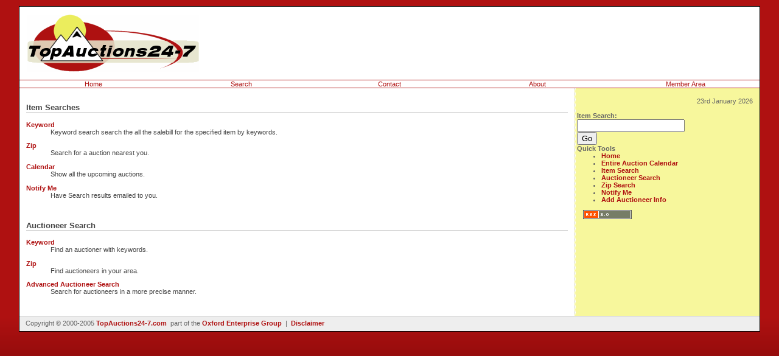

--- FILE ---
content_type: text/html
request_url: http://www.toprealty24-7.com/search.php
body_size: 6254
content:
<!DOCTYPE html PUBLIC "-//W3C//DTD XHTML 1.0 Transitional//EN"
    "http://www.w3.org/TR/xhtml1/DTD/xhtml1-transitional.dtd">
<html xml:lang="en">
<head>
<title>TopAuctions24-7- Search</title>


<meta http-equiv="Content-Language" content="en" />
<meta http-equiv="Content-Type" content="text/html; charset=UTF-8" />

<link rel="stylesheet" title="No Menu" media="screen,projection" href="./no_menu.css" type="text/css" />
<link rel="stylesheet" type="text/css" media="print" href="./style.print.css" />
<link rel="Shortcut Icon" href="./favicon.ico" type="image/x-icon" />

<link rel="alternate" type="application/rss+xml" title="TopAuctions Current Auctions" href="http://www.topauctions24-7.com/rss/feeds/topauction_today.xml" />
<link rel="alternate" type="application/rss+xml" title="TopAuctions Recently Published" href="http://www.topauctions24-7.com/rss/feeds/topauction_published.xml" />

<meta content="width=device-width, initial-scale=1" name="viewport" />

<script type="text/javascript"><!--//--><![CDATA[//><!--

function firstFocus()
{


  // don't steal the focus if our scroll position is further than zero
  // Mozilla
  if(!document.all && window.pageYOffset > 0) {
    return;
  }

  // IE
  var location = window.location
  if(document.all && !/(calendar_salebill|auctioneer)*.php.page/.test(location) && /.php.+/.test(location)) {
    return;
  }



   if (document.forms.length > 2)
   {
      var TForm = document.forms[2];
      for (i=0;i<TForm.length;i++)
      {
         if ((TForm.elements[i].type=="text")||
           (TForm.elements[i].type=="textarea")||
           (TForm.elements[i].type.toString().charAt(0)=="s"))
         {
            document.forms[2].elements[i].focus();
            break;
         }
      }
   }
}

startList = function() {
	// This fixes mozilla's silly background render problem
	//document.sidebar.keyword.focus();   // for setting focus on keyword box, by default.
	firstFocus();

	// for the menu dropdown
	if (document.all&&document.getElementById) {
		navRoot = document.getElementById("nav");
		for (i=0; i<navRoot.childNodes.length; i++) {
			node = navRoot.childNodes[i];
			if (node.nodeName=="LI") {
				node.onmouseover=function() {
					this.className+=" over";
				}
				node.onmouseout=function() {
					this.className=this.className.replace(" over", "");
				}
			}
		}
	}
}
window.onload=startList;
//--><!]]></script>

</head>
<body>
<div id="wrapper">

<div id="header">
<table width="100%">
<tr>
<td align="left"><a href="http://www.topauctions24-7.com" title="TopAuctions24-7.com"><img src="./logo.gif" alt="TopAuctions24-7 Logo" title="TopAuctions24-7.com" width="282" height="94" border="0" /></a></td>

<td align="right"><div id="topsearch"><form action="./salebill_keyword.php" method="get" name="sidebar">
		<label title="accesskey alt+s"><strong>Item Search:</strong></label><br />
		<input type="text" name="keyword" accesskey="S" title="accesskey alt+s" /><br />
		<input type="submit" value="Go" />
	</form></div><a href="http://www.topauctions24-7.com/openads/adclick.php"><img src="http://www.topauctions24-7.com/openads/adview.php?what=" border="0" alt="Click Me" /></a></td>
</tr>
</table>
</div>

<div class="menu">
	<ul id="nav">
		<li id="one"><a href="./home.php" title="Home">Home</a></li>
		<li id="two"><a href="./search.php">Search</a></li>
		<li id="three"><a href="./contact.php">Contact</a></li>
		<li id="four"><a href="./page.php?page=about" accesskey="a" title="accesskey alt+a">About</a></li>
		<li id="five"><a href="http://www.topauctions24-7.com/cgi-bin/db/db.cgi" accesskey="m" title="accesskey alt+m">Member Area</a></li>
	</ul>
</div>


<div id="pagebody">

	<table width="100%" cellspacing="0"><tr><td width="75%" valign="top">

	<div id="maincontent">
	<a name="item"></a><h3>Item Searches</h3>
<dl>
	<dt><a href="./search.php?page=keyword">Keyword</a></dt>
	<dd>Keyword search search the all the salebill for the specified item by keywords.</dd>
</dl>
<dl>
	<dt><a href="./search.php?page=zip">Zip</a></dt>
	<dd>Search for a auction nearest you.</dd>
</dl>
<dl>
	<dt><a href="./calendar_salebill.php">Calendar</a><dt>
	<dd>Show all the upcoming auctions.</dd>
</dl>
<dl>
	<dt><a href="./notify_me/index.php">Notify Me</a><dt>
	<dd>Have Search results emailed to you.</dd>
</dl>
<br />
<a name="auctioneer"></a><h3>Auctioneer Search</h3>
<dl>
	<dt><a href="./search.php?page=a_keyword">Keyword</a></dt>
	<dd>Find an auctioner with keywords.</dd>
</dl>
<dl>
	<dt><a href="./search.php?page=a_zip">Zip</a></dt>
	<dd>Find auctioneers in your area.</dd>
</dl>
<dl>
	<dt><a href="./search.php?page=a_direct">Advanced Auctioneer Search</a></dt>
	<dd>Search for auctioneers in a more precise manner.</dd>
</dl>
	<br />
	</div>

	</td><td width="25%" valign="top" class="sidebar">
	<div id="sidebar">
	<br />
	<div align="right"><p>23rd January 2026</p></div>
	<br />
	<div><form action="./salebill_keyword.php" method="get" name="sidebar">
		<label title="accesskey alt+s"><strong>Item Search:</strong></label><br />
		<input type="text" name="keyword" accesskey="S" title="accesskey alt+s" /><br />
		<input type="submit" value="Go" />
	</form></div>
	<p><strong>Quick Tools</strong></p>
	<ol>
		<li><a href="./home.php" accesskey="h" title="accesskey alt+h">Home</a></li>
		<li><a href="./calendar_salebill.php" accesskey="c" title="accesskey alt+c">Entire Auction Calendar</a></li>
		<li><a href="./search.php?page=keyword">Item Search</a></li>
		<li><a href="./search.php?page=a_keyword">Auctioneer Search</a></li>
		<li><a href="./search.php?page=zip">Zip Search</a></li>
		<li><a href="./notify_me/index.php">Notify Me</a></li>
		<li><a href="./add_auctioneer.php">Add Auctioneer Info</a></li>
	</ol>
	
	<a href="./page.php?page=rss"><img src="./rss2.gif" width="80" height="15" alt="RSS Feed" title="RSS Feed" style="margin-left: 10px;" border="0" /></a>
	</div>
	</td></tr></table>
</div>

<div id="footer">
Copyright&nbsp;&copy;&nbsp;2000-2005&nbsp;<a href="http://www.topauctions24-7.com">TopAuctions24-7.com</a>&nbsp;
part of the <a href="./page.php?page=group">Oxford Enterprise Group</a>&nbsp;&nbsp;|&nbsp;
<a href="./page.php?page=disclaimer" accesskey="d" title="accesskey alt+d">Disclaimer</a>
</div>

</div>

</body>
</html>

--- FILE ---
content_type: text/css
request_url: http://www.toprealty24-7.com/no_menu.css
body_size: 5059
content:

/* fonts "Trebuchet MS", "Bitstream Vera Sans", verdana, lucida, arial, helvetica, sans-serif */
body {
	background: #AF1111 url(./bg.gif) bottom left fixed repeat-x;
	margin: 0;
	padding: 0;
	border: 0;
	padding-bottom: 15px;
	text-align: center;
	font-family: verdana, lucida, arial, helvetica, sans-serif;
	font-size: 8pt;
}


a {
	font-weight: bold;
	color: #AF1111;
	text-decoration: none;
}

a:hover {
	color: #666;
	text-decoration: underline;
}

a:visited {
	color: purple;
}

.even {
	background-color: #F4F4F4;
}

.scan {
	border: 0;
	border-top: 1px solid black;
	border-bottom: 1px solid black;
	padding-top: 2px;
	padding-bottom: 2px;
	margin-top: 2px;
	margin-bottom: 2px;
}

.menu a {
	color: #AF1111;
}

.menu {
	background: #AF1111;
	width: 100%;
	text-align: center;
}

.menu ul {
	list-style: none;
	padding: 0;
	margin: 0;
}


#nav a {
	font-weight: normal;
	color: #AF1111;
}

#nav a {
	text-decoration: none;
}

#nav li li a {
	display: block;
	font-weight: normal;
	color: #AF1111;
	padding: 0.2em 10px;
}

#nav li li a:hover {
	padding: 0.2em 5px;
	border: 5px solid #AF1111;
	border-width: 0 5px;
}

.menu li {
	float: left;
	position: relative;
	width: 19.9%;
	text-align: center;
	cursor: default;
	background-color: white;
	border-bottom: 1px solid #AF1111;
	border-top: 1px solid #AF1111;
}

.menu ul > li {
	width: 20%;
}

#nav input.search {
	width: 8em;
}

#nav form {
	margin: 0;
}


.menu li ul {
	display: none;
}

.menu li>ul {
	top: auto;
	left: auto;
}

/* Fix IE. Hide from IE Mac \*/
* html .menu ul li { float: left; height: 1%; }
* html .menu ul li a { height: 1%; }
/* End */

.menu li li {
	display: block;
	float: none;
	background-color: transparent;
	border: 0;
}

.menu li:hover ul, li.over ul {
	display: none;
}

#wrapper {
	width: 95%;
	background: white;
	/*background: white url(./pgbg6.gif) repeat-y 50% 0;*/
	background: white;
	margin: 10px auto;
	padding: 0;
	border: 1px solid black;
}

#header {
	padding: 10px;
	background: white;
}

td.sidebar {
	background: white url(./pgbg7.gif) repeat-y;
	font-family: verdana, lucida, arial, helvetica, sans-serif;
	font-size: 8pt;
}

#sidebar {
	padding: 2px 10px 10px 0;
	margin: 0 0 0 3px;
	color: #666;
	background: transparent; 
	text-align: left;
}	

#sidebar a {
	color: #AF1111;
}

#sidebar p {
	display: inline;
}

#sidebar ol {
	margin-top: 0;
	padding-top: 0;
	list-style-type: disc;
}

#sidebar ol li {
	width: 100%;
}

#sidebar p em small {
	margin-left: 25px;
}

#pagebody {
	padding: 0;
	margin: 0;
	border: 0;
	text-align: left;
	color: #444;
	background: transparent;
	clear: both;
}

#maincontent	{
	/*float: left;*/
	margin: 0;
	padding: 10px;
	/*width: 74%;*/
	font-size: 8pt; 	 
}

#footer {
	border: 0;
	border-top: 1px solid #ccc;
	color: #666;
	background: #eee;
	padding: 5px 7px 7px 10px;
	text-align: left;
	clear: both;
	font-size: 8pt;	
}

#footer a {
	color: #AF1111;
}

.menu li hr { 
	text-align: center;
	width: 50%;	
	border-width: 0 0 1px 0;
	border-style: solid;
	height: 0;
	padding: 2px 0 0 0;
	color: black;
}

#maincontent #tuple dl {
	padding: 3px;
	font-size: 8pt;
}


hr {
	text-align: center;	
	border-width: 0 0 1px 0;
	border-style: solid;
	height: 0;
	padding: 2px 0 0 0;
	color: black;
}

h1 {
	font-size: 12pt;
	text-align: center;
}

h3 {
	font-size: 10pt;
	font-weight: bold;
	border-bottom: 1px solid #ccc;
}

strong.highlight {
	background: lightyellow;
}

strong.pdf {
	color: blue;
}

div.seven dl dd, div.seven dl dt {
	display: inline;
	list-style: none;
	margin: 0;
	margin-right: 2px;
}

div.seven a {
	color: #AF1111;
}

dl.search_nav dd {
	display: inline;
	list-style: none;
	margin: 0;
	margin-right: 2px;
	color: #AEAEAE;
	padding: 0;
}


dl.search_nav dt {
	display: inline;
	list-style: none;
	margin: auto 2px;
	color: black;
}


dl.search_nav {
	margin: 0;
	margin-bottom: 3px;
}

#maincontent div.search input,  #maincontent div.search select {
	font-size: 8pt;
	color: black;
	padding: 0;
	margin: 0px;
}


#maincontent div.search {
	border: solid #AEAEAE;
	border-width: 1px 3px;
	padding: 10px;
}

#maincontent div.search a {
	color: #AF1111;
}

#maincontent .home_nav a {
	color: #AF1111;
}

form { margin: 0; }

em a {
	color: blue;
	font-weight : normal;
	text-decoration: none;
}

ol.breadcrumbs a[accesskey]:after {
	content: " [" attr(accesskey) "] ";
}

img { border: 0; }

.indent { text-indent: 1.5em; }






/* Added by Zoltan  */

#topsearch {display:none;}

@media screen and (max-width: 700px) {
#header table tr td {
	text-align: center;
	width: 100%;
	margin-bottom: 10px;
	float: left;
}
#header table tr td a img {
	width: 100%;
}
#pagebody table tr td {
	width: 100% !important;
	float: left;
}
#nav li {
	width: 100%;
}
#nav li a {
	width: 100%;
	margin: 10px 0;
	display: block;
}

#sidebar ol {
	margin: 10px 0;
	padding: ;
	padding: 0;
}
#sidebar ol li {
	width: 100%;
	list-style-type: none;
	text-align: center;
	border-bottom: 1px solid #AF1111;
}
#sidebar ol li a {
	margin: 10px 0 !important;
	display: block;
	width: 100%;
}
#topsearch {display:block;}

}


